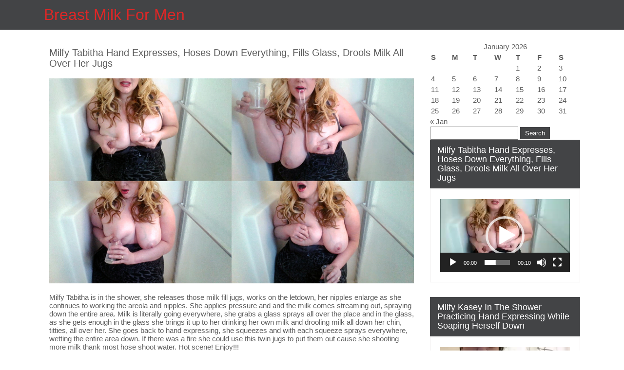

--- FILE ---
content_type: text/html; charset=UTF-8
request_url: https://breastmilkformen.com/author/admin/
body_size: 72334
content:
<!DOCTYPE html>
<html lang="en-US">
<head>
<meta charset="UTF-8">
<meta name="viewport" content="width=device-width, initial-scale=1">
<link rel="profile" href="http://gmpg.org/xfn/11">
<title>admin &#8211; Breast Milk For Men</title>
<meta name='robots' content='max-image-preview:large' />
<link rel='dns-prefetch' href='//s.w.org' />
<link rel="alternate" type="application/rss+xml" title="Breast Milk For Men &raquo; Feed" href="https://breastmilkformen.com/feed/" />
<link rel="alternate" type="application/rss+xml" title="Breast Milk For Men &raquo; Comments Feed" href="https://breastmilkformen.com/comments/feed/" />
<link rel="alternate" type="application/rss+xml" title="Breast Milk For Men &raquo; Posts by admin Feed" href="https://breastmilkformen.com/author/admin/feed/" />
		<script type="text/javascript">
			window._wpemojiSettings = {"baseUrl":"https:\/\/s.w.org\/images\/core\/emoji\/13.0.1\/72x72\/","ext":".png","svgUrl":"https:\/\/s.w.org\/images\/core\/emoji\/13.0.1\/svg\/","svgExt":".svg","source":{"concatemoji":"https:\/\/breastmilkformen.com\/wp-includes\/js\/wp-emoji-release.min.js?ver=5.7.14"}};
			!function(e,a,t){var n,r,o,i=a.createElement("canvas"),p=i.getContext&&i.getContext("2d");function s(e,t){var a=String.fromCharCode;p.clearRect(0,0,i.width,i.height),p.fillText(a.apply(this,e),0,0);e=i.toDataURL();return p.clearRect(0,0,i.width,i.height),p.fillText(a.apply(this,t),0,0),e===i.toDataURL()}function c(e){var t=a.createElement("script");t.src=e,t.defer=t.type="text/javascript",a.getElementsByTagName("head")[0].appendChild(t)}for(o=Array("flag","emoji"),t.supports={everything:!0,everythingExceptFlag:!0},r=0;r<o.length;r++)t.supports[o[r]]=function(e){if(!p||!p.fillText)return!1;switch(p.textBaseline="top",p.font="600 32px Arial",e){case"flag":return s([127987,65039,8205,9895,65039],[127987,65039,8203,9895,65039])?!1:!s([55356,56826,55356,56819],[55356,56826,8203,55356,56819])&&!s([55356,57332,56128,56423,56128,56418,56128,56421,56128,56430,56128,56423,56128,56447],[55356,57332,8203,56128,56423,8203,56128,56418,8203,56128,56421,8203,56128,56430,8203,56128,56423,8203,56128,56447]);case"emoji":return!s([55357,56424,8205,55356,57212],[55357,56424,8203,55356,57212])}return!1}(o[r]),t.supports.everything=t.supports.everything&&t.supports[o[r]],"flag"!==o[r]&&(t.supports.everythingExceptFlag=t.supports.everythingExceptFlag&&t.supports[o[r]]);t.supports.everythingExceptFlag=t.supports.everythingExceptFlag&&!t.supports.flag,t.DOMReady=!1,t.readyCallback=function(){t.DOMReady=!0},t.supports.everything||(n=function(){t.readyCallback()},a.addEventListener?(a.addEventListener("DOMContentLoaded",n,!1),e.addEventListener("load",n,!1)):(e.attachEvent("onload",n),a.attachEvent("onreadystatechange",function(){"complete"===a.readyState&&t.readyCallback()})),(n=t.source||{}).concatemoji?c(n.concatemoji):n.wpemoji&&n.twemoji&&(c(n.twemoji),c(n.wpemoji)))}(window,document,window._wpemojiSettings);
		</script>
		<style type="text/css">
img.wp-smiley,
img.emoji {
	display: inline !important;
	border: none !important;
	box-shadow: none !important;
	height: 1em !important;
	width: 1em !important;
	margin: 0 .07em !important;
	vertical-align: -0.1em !important;
	background: none !important;
	padding: 0 !important;
}
</style>
	<link rel='stylesheet' id='blockspare-frontend-block-style-css-css'  href='https://breastmilkformen.com/wp-content/plugins/blockspare/dist/blocks.style.build.css?ver=5.7.14' type='text/css' media='all' />
<link rel='stylesheet' id='latest-posts-block-fontawesome-front-css'  href='https://breastmilkformen.com/wp-content/plugins/latest-posts-block-lite/src/assets/fontawesome/css/all.css?ver=1607912046' type='text/css' media='all' />
<link rel='stylesheet' id='latest-posts-block-frontend-block-style-css-css'  href='https://breastmilkformen.com/wp-content/plugins/latest-posts-block-lite/dist/blocks.style.build.css?ver=5.7.14' type='text/css' media='all' />
<link rel='stylesheet' id='magic-content-box-blocks-fontawesome-front-css'  href='https://breastmilkformen.com/wp-content/plugins/magic-content-box-lite/src/assets/fontawesome/css/all.css?ver=1607912047' type='text/css' media='all' />
<link rel='stylesheet' id='magic-content-box-frontend-block-style-css-css'  href='https://breastmilkformen.com/wp-content/plugins/magic-content-box-lite/dist/blocks.style.build.css?ver=5.7.14' type='text/css' media='all' />
<link rel='stylesheet' id='wp-block-library-css'  href='https://breastmilkformen.com/wp-includes/css/dist/block-library/style.min.css?ver=5.7.14' type='text/css' media='all' />
<link rel='stylesheet' id='blockspare-blocks-fontawesome-front-css'  href='https://breastmilkformen.com/wp-content/plugins/blockspare/src/assets/fontawesome/css/all.css?ver=1615608007' type='text/css' media='all' />
<link rel='stylesheet' id='slick-css'  href='https://breastmilkformen.com/wp-content/plugins/blockspare/src/assets/slick/css/slick.css?ver=5.7.14' type='text/css' media='all' />
<link rel='stylesheet' id='awpa-wp-post-author-style-css'  href='https://breastmilkformen.com/wp-content/plugins/wp-post-author/assets/css/awpa-frontend-style.css?ver=5.7.14' type='text/css' media='all' />
<link rel='stylesheet' id='ctravel-adven-lite-basic-style-css'  href='https://breastmilkformen.com/wp-content/themes/ctravel-adven-lite/style.css?ver=5.7.14' type='text/css' media='all' />
<link rel='stylesheet' id='ctravel-adven-lite-style-css'  href='https://breastmilkformen.com/wp-content/themes/ctravel-adven-lite/skin/css/ctravel-adven-lite-main.css?ver=5.7.14' type='text/css' media='all' />
<link rel='stylesheet' id='ctravel-adven-lite-responsive-css'  href='https://breastmilkformen.com/wp-content/themes/ctravel-adven-lite/skin/css/ctravel-adven-lite-responsive.css?ver=5.7.14' type='text/css' media='all' />
<link rel='stylesheet' id='font-awesome-css'  href='https://breastmilkformen.com/wp-content/themes/ctravel-adven-lite/skin/css/font-awesome.css?ver=5.7.14' type='text/css' media='all' />
<script type='text/javascript' src='https://breastmilkformen.com/wp-includes/js/jquery/jquery.min.js?ver=3.5.1' id='jquery-core-js'></script>
<script type='text/javascript' src='https://breastmilkformen.com/wp-includes/js/jquery/jquery-migrate.min.js?ver=3.3.2' id='jquery-migrate-js'></script>
<script type='text/javascript' src='https://breastmilkformen.com/wp-content/plugins/blockspare/src/assets/js/countup/waypoints.min.js?ver=5.7.14' id='waypoint-js'></script>
<script type='text/javascript' src='https://breastmilkformen.com/wp-content/plugins/blockspare/src/assets/js/countup/jquery.counterup.min.js?ver=1' id='countup-js'></script>
<script type='text/javascript' src='https://breastmilkformen.com/wp-content/plugins/wp-post-author/assets/js/awpa-frontend-scripts.js?ver=5.7.14' id='awpa-custom-bg-scripts-js'></script>
<script type='text/javascript' src='https://breastmilkformen.com/wp-content/themes/ctravel-adven-lite/skin/js/ctravel-adven-lite-toggle.js?ver=5.7.14' id='ctravel-adven-lite-toggle-js'></script>
<script type='text/javascript' src='https://breastmilkformen.com/wp-content/themes/ctravel-adven-lite/skin/js/ctravel-adven-lite-customjs.js?ver=5.7.14' id='ctravel-adven-lite-customjs-js'></script>
<link rel="https://api.w.org/" href="https://breastmilkformen.com/wp-json/" /><link rel="alternate" type="application/json" href="https://breastmilkformen.com/wp-json/wp/v2/users/1" /><link rel="EditURI" type="application/rsd+xml" title="RSD" href="https://breastmilkformen.com/xmlrpc.php?rsd" />
<link rel="wlwmanifest" type="application/wlwmanifest+xml" href="https://breastmilkformen.com/wp-includes/wlwmanifest.xml" /> 
<meta name="generator" content="WordPress 5.7.14" />
<style id="ctravel-adven-lite-custom-header-styles" type="text/css">.header_top .logo a,
            .blog-post h3 a,
            .blog-post .pageheading h1
			 {
				color: #dd2727
			}</style>
</head>
<body class="archive author author-admin author-1">
<a class="skip-link screen-reader-text" href="#content">
Skip to content</a>
<section id="header">
  <header class="container">
    <div class="header_top row">      
      <!--header section start -->
      <div class="header_left headercommon">          
        <div class="logo">
                      <h1><a href="https://breastmilkformen.com/">Breast Milk For Men</a></h1>
          <p></p>
                  </div><!-- logo -->      
      </div><!--header_left-->
    <div class="header_right headercommon">
        <ul>
                                                </ul>

        <div class="phone-email">
          <ul>
          <li>
                                    

          </li>
          <li>
                                   
            </li>
        </ul>
        </div><!--phone-email-->        
        <div class="clear"></div> 

      </div>
      <!-- header section end -->     
      <div class="clear"></div>
    </div><!--header_top-->
    <div class="clear"></div>
    
  </header>
</section><!--header-->

<section id="main_navigation">
  <div class="container">
  <div class="main-navigation-inner mainwidth">
      <div class="toggle">
                <a class="togglemenu" href="#">Menu</a>
                <div class="clear"></div>
      </div><!-- toggle --> 
      <div class="sitenav">
          <div class="nav">
                        <div class="menu"></div>
                        </div>
          <div class="clear"></div>
      </div><!-- site-nav -->
      <div class="clear"></div>
    </div><!--main-navigation-->
    <div class="clear"></div>
  </div><!--container-->
  <div class="clear"></div>
</section><!--main_navigation--><section id="banner">
  <div class="banner ">
        </div><!--banner-->
</section><!--banner-->

<div id="content" class="container">
     <div class="page_content">
        <div class="site-main">
        	 <div class="blog-post">
                     <div class="recent_articles">
    <article id="post-318" class="post-318 post type-post status-publish format-standard hentry category-drinking-breast-milk category-hand-expressing category-lactating category-milk-drooling category-milk-pouring-over-breast tag-all-natural tag-amateur tag-big-breast tag-big-milk-jugs tag-big-tits tag-big-titties tag-drinking-breast-milk tag-drooling-milk tag-expressing-breast-milk tag-expressing-milk-by-hand tag-gushing-breast-milk tag-hand-express-breast-milk tag-hand-expressing tag-lactating tag-lactating-breast-milk tag-lactating-by-hand tag-lactation tag-large-breast tag-large-milk-jugs tag-large-nipples tag-large-nips tag-large-tits tag-large-titties tag-letdown tag-milf tag-milk-drooling tag-milk-tasting tag-squirting-milk tag-squirting-milk-everywhere tag-tasting-breast-milk">
        
          
        
        <header class="entry-header">           
            <h4><a href="https://breastmilkformen.com/milfy-tabitha-hand-expresses-hoses-down-everything-fills-glass-drools-milk-all-over-her-jugs/" rel="bookmark">Milfy Tabitha Hand Expresses, Hoses Down Everything, Fills Glass, Drools Milk All Over Her Jugs</a></h4>
            
        </header><!-- .entry-header -->
          
                <div class="entry-summary">
           	
<figure class="wp-block-image size-large"><img loading="lazy" width="800" height="450" src="https://breastmilkformen.com/wp-content/uploads/2021/01/bm4m20013.jpg" alt="" class="wp-image-319" srcset="https://breastmilkformen.com/wp-content/uploads/2021/01/bm4m20013.jpg 800w, https://breastmilkformen.com/wp-content/uploads/2021/01/bm4m20013-300x169.jpg 300w, https://breastmilkformen.com/wp-content/uploads/2021/01/bm4m20013-768x432.jpg 768w" sizes="(max-width: 800px) 100vw, 800px" /></figure>



<p>Milfy Tabitha is in the shower, she releases those milk fill jugs, works on the letdown, her nipples enlarge as she continues to working the areola and nipples. She applies pressure and and the milk comes streaming out, spraying down the entire area. Milk is literally going everywhere, she grabs a glass sprays all over the place and in the glass, as she gets enough in the glass she brings it up to her drinking her own milk and drooling milk all down her chin, titties, all over her. She goes back to hand expressing, she squeezes and with each squeeze sprays everywhere, wetting the entire area down. If there was a fire she could use this twin jugs to put them out cause she shooting more milk thank most hose shoot water. Hot scene! Enjoy!!!</p>



<p class="has-text-align-center"><a href="https://www.clips4sale.com/checkout/studio/59531/clip/24342847" data-type="URL" data-id="https://www.clips4sale.com/checkout/studio/59531/clip/24342847" target="_blank" rel="noreferrer noopener"><strong><span class="has-inline-color has-vivid-red-color">ADD TO CART</span></strong></a></p>
                            <div class="postmeta">
                    <div class="post-date">January 2, 2021</div><!-- post-date -->
                    <div class="post-comment"> <a href="https://breastmilkformen.com/milfy-tabitha-hand-expresses-hoses-down-everything-fills-glass-drools-milk-all-over-her-jugs/#respond">No Comments</a></div>                                  
                </div><!-- postmeta -->
                        
            <div class="clear"></div>
        </div><!-- .entry-summary -->
                <div class="clear"></div>
    </article><!-- #post-## -->
</div><!-- site-bloglist-repeat --> 
                       
                         <div class="recent_articles">
    <article id="post-271" class="post-271 post type-post status-publish format-standard hentry category-hand-expressing category-lactating category-self-licking-nipples category-self-nipple-sucking tag-amateur tag-big-tits tag-expressing-breast-milk tag-expressing-breast-shower tag-gushing-breast-milk tag-hand-express-breast-milk tag-hand-expressing tag-lactating tag-lactating-breast-milk tag-lactating-by-hand tag-lacting-in-shower tag-milf tag-milfy-kasey tag-shower tag-shower-scene tag-soapy tag-tats tag-titty-squeezing tag-wet tag-wet-hand-expressing tag-wet-soapy-shower-scene">
        
          
        
        <header class="entry-header">           
            <h4><a href="https://breastmilkformen.com/milfy-kasey-in-the-shower-practicing-hand-expressing-while-soaping-herself-down/" rel="bookmark">Milfy Kasey In The Shower Practicing Hand Expressing While soaping Herself Down</a></h4>
            
        </header><!-- .entry-header -->
          
                <div class="entry-summary">
           	
<figure class="wp-block-image size-large"><img loading="lazy" width="800" height="450" src="https://breastmilkformen.com/wp-content/uploads/2020/12/milfy_kasey1003.jpg" alt="" class="wp-image-272" srcset="https://breastmilkformen.com/wp-content/uploads/2020/12/milfy_kasey1003.jpg 800w, https://breastmilkformen.com/wp-content/uploads/2020/12/milfy_kasey1003-300x169.jpg 300w, https://breastmilkformen.com/wp-content/uploads/2020/12/milfy_kasey1003-768x432.jpg 768w" sizes="(max-width: 800px) 100vw, 800px" /></figure>



<p>In her quest to &#8220;Get better at shooting streams of milk&#8221; as she says to me, she takes advantage of the only time a young step-mother of 4 has, in the bathroom trying to get a shower in. Watching this video is a combination of funny and sexy. Because she is in the shower and lather up sometimes she just can&#8217;t get a grip of those big ol&#8217; milk filled jugs of hers. However when she does and gets them just right, the milk comes gushing out and it gets her so excited, so much so you can see it on her and even sometimes surprises her as a few times it shoot out of nipples. Nice wet, soapy, milk video.</p>



<p class="has-text-align-center"><strong><a href="https://www.clips4sale.com/checkout/studio/59531/clip/24247987" data-type="URL" data-id="https://www.clips4sale.com/checkout/studio/59531/clip/24247987" target="_blank" rel="noreferrer noopener"><span class="has-inline-color has-vivid-red-color">ADD TO CART</span></a></strong></p>
                            <div class="postmeta">
                    <div class="post-date">December 11, 2020</div><!-- post-date -->
                    <div class="post-comment"> <a href="https://breastmilkformen.com/milfy-kasey-in-the-shower-practicing-hand-expressing-while-soaping-herself-down/#respond">No Comments</a></div>                                  
                </div><!-- postmeta -->
                        
            <div class="clear"></div>
        </div><!-- .entry-summary -->
                <div class="clear"></div>
    </article><!-- #post-## -->
</div><!-- site-bloglist-repeat --> 
                       
                         <div class="recent_articles">
    <article id="post-268" class="post-268 post type-post status-publish format-standard hentry category-drinking-breast-milk category-hand-expressing category-lactating category-self-licking-nipples category-self-nipple-sucking tag-all-natural tag-amateur tag-big-breast tag-big-tits tag-expressing-breast-milk tag-expressing-milk-by-hand tag-hand-express-breast-milk tag-hand-expressing tag-lactate tag-lactating tag-lactation tag-large-breast tag-large-tits tag-licking-nipples tag-milf tag-milk-expressing tag-milk-tasting tag-self-sucking tag-sucking-nipples tag-tasting-breast-milk">
        
          
        
        <header class="entry-header">           
            <h4><a href="https://breastmilkformen.com/milfy-kasey-teaching-herself-how-to-hand-express/" rel="bookmark">Milfy Kasey Teaching Herself How To Hand Express</a></h4>
            
        </header><!-- .entry-header -->
          
                <div class="entry-summary">
           	
<figure class="wp-block-image size-large"><img loading="lazy" width="800" height="450" src="https://breastmilkformen.com/wp-content/uploads/2020/12/milfy_kasey1002.jpg" alt="" class="wp-image-269" srcset="https://breastmilkformen.com/wp-content/uploads/2020/12/milfy_kasey1002.jpg 800w, https://breastmilkformen.com/wp-content/uploads/2020/12/milfy_kasey1002-300x169.jpg 300w, https://breastmilkformen.com/wp-content/uploads/2020/12/milfy_kasey1002-768x432.jpg 768w" sizes="(max-width: 800px) 100vw, 800px" /></figure>



<p>Milfy Kasey has a great set of tits, with these tiny nipples and I am so working with her to shoot milk from those puppies. She hits me and says I made you another video, I was very excited. She stars out teasing then she whips those puppies, squeezes and milk comes oozing out, she does it again, and the milk oozes out. She lick her nipples clean cause she said the milk was getting sticky and repeats over and over again, licking her nipples, squeezing milk out of her tits and sucking on her nipples. she still has a ways to go but I am enjoying watching her get there!</p>



<p class="has-text-align-center"><strong><a href="https://www.clips4sale.com/checkout/studio/59531/clip/23963593" data-type="URL" data-id="https://www.clips4sale.com/checkout/studio/59531/clip/23963593" target="_blank" rel="noreferrer noopener"><span class="has-inline-color has-vivid-red-color">ADD TO CART</span></a></strong></p>
                            <div class="postmeta">
                    <div class="post-date">December 10, 2020</div><!-- post-date -->
                    <div class="post-comment"> <a href="https://breastmilkformen.com/milfy-kasey-teaching-herself-how-to-hand-express/#respond">No Comments</a></div>                                  
                </div><!-- postmeta -->
                        
            <div class="clear"></div>
        </div><!-- .entry-summary -->
                <div class="clear"></div>
    </article><!-- #post-## -->
</div><!-- site-bloglist-repeat --> 
                       
                         <div class="recent_articles">
    <article id="post-265" class="post-265 post type-post status-publish format-standard hentry category-hand-expressing category-lactating tag-amateur tag-big-breast tag-big-nipples tag-big-nips tag-big-tits tag-expressing-breast-milk tag-expressing-milk-by-hand tag-hand-express-breast-milk tag-hand-expressing tag-lactate tag-lactating tag-lactation tag-large-breast tag-large-nipples tag-large-tits tag-licking-fingers tag-milf tag-milk-squirting tag-milk-tasting tag-sucking-finger tag-tasting-breast-milk">
        
          
        
        <header class="entry-header">           
            <h4><a href="https://breastmilkformen.com/milfy-kasey-milking-her-nipples/" rel="bookmark">Milfy Kasey Milking Her Nipples</a></h4>
            
        </header><!-- .entry-header -->
          
                <div class="entry-summary">
           	
<figure class="wp-block-image size-large"><img loading="lazy" width="800" height="450" src="https://breastmilkformen.com/wp-content/uploads/2020/12/milfy_kasey1001-1.jpg" alt="" class="wp-image-266" srcset="https://breastmilkformen.com/wp-content/uploads/2020/12/milfy_kasey1001-1.jpg 800w, https://breastmilkformen.com/wp-content/uploads/2020/12/milfy_kasey1001-1-300x169.jpg 300w, https://breastmilkformen.com/wp-content/uploads/2020/12/milfy_kasey1001-1-768x432.jpg 768w" sizes="(max-width: 800px) 100vw, 800px" /></figure>



<p>I asked Milfy Kasey sent me her first video, I respond not as good as I need it to be, you are only leaking a bit of milk, I need you spraying that milk. So she says &#8220;Ill work on it&#8221; so this video comes in from her and I decided to buy it from her, I&#8217;ll be honest it&#8217;s not your typical milk shooting video I usually bring you guys. However, I found this video rather hot! She shoots a few streams of milk here and there but that wasn&#8217;t it. So what it was that got my attention? It was her close-up angles, the amount of milk that pooled up on her hands, the way she sucked her fingers clean when the milk got to sticky, her lips wrapped around her finger and playfulness without even saying a word. Great Video, you guys will love it!</p>



<p class="has-text-align-center"><strong><a href="https://www.clips4sale.com/checkout/studio/59531/clip/23830965" data-type="URL" data-id="https://www.clips4sale.com/checkout/studio/59531/clip/23830965" target="_blank" rel="noreferrer noopener"><span class="has-inline-color has-vivid-red-color">ADD TO CART</span></a></strong></p>
                            <div class="postmeta">
                    <div class="post-date">September 12, 2020</div><!-- post-date -->
                    <div class="post-comment"> <a href="https://breastmilkformen.com/milfy-kasey-milking-her-nipples/#respond">No Comments</a></div>                                  
                </div><!-- postmeta -->
                        
            <div class="clear"></div>
        </div><!-- .entry-summary -->
                <div class="clear"></div>
    </article><!-- #post-## -->
</div><!-- site-bloglist-repeat --> 
                       
                         <div class="recent_articles">
    <article id="post-261" class="post-261 post type-post status-publish format-standard hentry category-drinking-breast-milk category-hand-expressing category-lactating category-milk-drooling category-self-licking-nipples category-self-nipple-sucking tag-all-natural tag-big-nipples tag-big-tits tag-breast-exposed tag-breast-milk tag-breast-milk-drinking tag-breast-milk-drooling tag-drinking-breast-milk tag-drinking-milk-from-tap tag-drooling-breast-milk tag-expressing-breast-milk tag-expressing-milk-by-hand tag-hand-expressing tag-hand-expressing-milk tag-lactating tag-milf tag-milfy-tabitha tag-milk-drooling tag-self-sucking tag-self-sucking-breast-milk tag-squirting-breast-milk tag-tabitha-love tag-titty-squeezing">
        
          
        
        <header class="entry-header">           
            <h4><a href="https://breastmilkformen.com/milfy-tabitha-self-sucks-drinks-and-drools-her-milk/" rel="bookmark">Milfy Tabitha Self Sucks Drinks and Drools Her Milk</a></h4>
            
        </header><!-- .entry-header -->
          
                <div class="entry-summary">
           	
<figure class="wp-block-image size-large"><img loading="lazy" width="800" height="450" src="https://breastmilkformen.com/wp-content/uploads/2020/12/bm4m20016.jpg" alt="" class="wp-image-262" srcset="https://breastmilkformen.com/wp-content/uploads/2020/12/bm4m20016.jpg 800w, https://breastmilkformen.com/wp-content/uploads/2020/12/bm4m20016-300x169.jpg 300w, https://breastmilkformen.com/wp-content/uploads/2020/12/bm4m20016-768x432.jpg 768w" sizes="(max-width: 800px) 100vw, 800px" /></figure>



<p>What happens when a step-mom who has big tits taste her own breast milk and finds that she enjoys the taste. A video of her doing nothing but grabbing her huge mounds and drinking and drooling milk all over the place. she starts out, get her nips to let down, then she preps them by squirting milk everywhere, then all of sudden with no warning you see her chin in her chest, with her lips around her own nipples sucking, sucking sucking, swallowing and when she comes up for air, drooling milk all down her huge breast. If you are into breast milk filled big tit moms who self suck, you are going to love this one as much as I did!</p>



<p class="has-text-align-center"><strong><a href="https://www.clips4sale.com/checkout/studio/59531/clip/15685310" data-type="URL" data-id="https://www.clips4sale.com/checkout/studio/59531/clip/15685310" target="_blank" rel="noreferrer noopener"><span class="has-inline-color has-vivid-red-color">ADD TO CART</span></a></strong></p>
                            <div class="postmeta">
                    <div class="post-date">May 14, 2016</div><!-- post-date -->
                    <div class="post-comment"> <a href="https://breastmilkformen.com/milfy-tabitha-self-sucks-drinks-and-drools-her-milk/#respond">No Comments</a></div>                                  
                </div><!-- postmeta -->
                        
            <div class="clear"></div>
        </div><!-- .entry-summary -->
                <div class="clear"></div>
    </article><!-- #post-## -->
</div><!-- site-bloglist-repeat --> 
                       
                         <div class="recent_articles">
    <article id="post-258" class="post-258 post type-post status-publish format-standard hentry category-auto-expressing category-hand-expressing category-lactating tag-all-natural tag-auto-expressing tag-auto-expressing-breast-milk tag-big-tits tag-breast-milk tag-breast-milk-expressing tag-breast-milk-squirting tag-dripping-milk-from-tits tag-expressing-breast-milk tag-expressing-breast-milk-by-hand tag-expressing-by-hand tag-hand-expressing tag-hand-expressing-milk tag-lactating tag-lactation tag-milfy-tabitha tag-milfy-tabitha-love tag-squirting-breast-milk tag-squirting-breast-milk-in-bowl tag-tabitha tag-titty-squeezing">
        
          
        
        <header class="entry-header">           
            <h4><a href="https://breastmilkformen.com/milfy-tabitha-give-you-some-auto-expressing-hoses-down-everything/" rel="bookmark">Milfy Tabitha Give You Some Auto Expressing &#038; Hoses Down Everything</a></h4>
            
        </header><!-- .entry-header -->
          
                <div class="entry-summary">
           	
<figure class="wp-block-image size-large"><img loading="lazy" width="800" height="450" src="https://breastmilkformen.com/wp-content/uploads/2020/12/bm4m20015.jpg" alt="" class="wp-image-259" srcset="https://breastmilkformen.com/wp-content/uploads/2020/12/bm4m20015.jpg 800w, https://breastmilkformen.com/wp-content/uploads/2020/12/bm4m20015-300x169.jpg 300w, https://breastmilkformen.com/wp-content/uploads/2020/12/bm4m20015-768x432.jpg 768w" sizes="(max-width: 800px) 100vw, 800px" /></figure>



<p>Milfy Tabitha tits are so full of milk they are ready to pop. They so full they are aching, skin stretching with every drop of milk being produced, so much so that when she removes her bra her nipples start dripping milk down her breast. With every touch her breast ache, but she powers through getting the letdown, grabs a bowl and begins squirting milk into it allowing you to see the milk leave her breast into a container. After getting some relief she grabs a belt, wraps it around her jug, pulls the belt tight and squirts milk everywhere, and surprises herself with how much milk comes out. She squirts milk everywhere, just one long stream after another.</p>



<p class="has-text-align-center"><strong><a href="https://www.clips4sale.com/checkout/studio/59531/clip/15518596" data-type="URL" data-id="https://www.clips4sale.com/checkout/studio/59531/clip/15518596" target="_blank" rel="noreferrer noopener"><span class="has-inline-color has-vivid-red-color">ADD TO CART</span></a></strong></p>
                            <div class="postmeta">
                    <div class="post-date">April 16, 2016</div><!-- post-date -->
                    <div class="post-comment"> <a href="https://breastmilkformen.com/milfy-tabitha-give-you-some-auto-expressing-hoses-down-everything/#respond">No Comments</a></div>                                  
                </div><!-- postmeta -->
                        
            <div class="clear"></div>
        </div><!-- .entry-summary -->
                <div class="clear"></div>
    </article><!-- #post-## -->
</div><!-- site-bloglist-repeat --> 
                       
                         <div class="recent_articles">
    <article id="post-253" class="post-253 post type-post status-publish format-standard hentry category-hand-expressing category-lactating category-titty-jerking tag-amateur tag-big-tits tag-breast-milk tag-breast-milk-expressing tag-expressing-milk-by-hand tag-fucking-tits tag-hand-expressing tag-hand-expressing-milk tag-handjob tag-handjobs tag-lactating tag-male-milking tag-milfy-tabitha tag-milfy-tabitha-love tag-milking-male tag-squirting-breast-milk tag-tabitha-love tag-tit-fucking tag-tit-jerking tag-titty-fuck tag-titty-fucking tag-titty-jerk tag-titty-jerking tag-titty-stroking tag-tt-jerk">
        
          
        
        <header class="entry-header">           
            <h4><a href="https://breastmilkformen.com/milfy-tabitha-tit-jerking-hand-expressing-milking-her-tits-and-a-cock/" rel="bookmark">Milfy Tabitha Tit Jerking, Hand Expressing &#038; Milking Her Tits and A Cock</a></h4>
            
        </header><!-- .entry-header -->
          
                <div class="entry-summary">
           	
<figure class="wp-block-image size-large"><img loading="lazy" width="800" height="450" src="https://breastmilkformen.com/wp-content/uploads/2020/12/bm4m20014.jpg" alt="" class="wp-image-254" srcset="https://breastmilkformen.com/wp-content/uploads/2020/12/bm4m20014.jpg 800w, https://breastmilkformen.com/wp-content/uploads/2020/12/bm4m20014-300x169.jpg 300w, https://breastmilkformen.com/wp-content/uploads/2020/12/bm4m20014-768x432.jpg 768w" sizes="(max-width: 800px) 100vw, 800px" /></figure>



<p>Milfy Tabitha is playing with his cock and he tells her he wants his cock drenched in her milk. She removes her top teasing his cock, he grabs her bra and snatches it down. She wraps those jugs of her around his shaft and strokes up and down, she releases and squirts his cock down with milk. After getting him lubricated with her milk she slowly stroked his shaft, then placing again between her mounds working his shaft hard. She milks her tits all over his cock and then wraps her huge tits around his shaft and works him until he can&#8217;t hold back any further and she milks his load all over her breast. Awesome video!!!</p>



<p class="has-text-align-center"><strong><a href="https://www.clips4sale.com/checkout/studio/59531/clip/15343757" data-type="URL" data-id="https://www.clips4sale.com/checkout/studio/59531/clip/15343757" target="_blank" rel="noreferrer noopener"><span class="has-inline-color has-vivid-red-color">ADD TO CART</span></a></strong></p>
                            <div class="postmeta">
                    <div class="post-date">March 18, 2016</div><!-- post-date -->
                    <div class="post-comment"> <a href="https://breastmilkformen.com/milfy-tabitha-tit-jerking-hand-expressing-milking-her-tits-and-a-cock/#respond">No Comments</a></div>                                  
                </div><!-- postmeta -->
                        
            <div class="clear"></div>
        </div><!-- .entry-summary -->
                <div class="clear"></div>
    </article><!-- #post-## -->
</div><!-- site-bloglist-repeat --> 
                       
                         <div class="recent_articles">
    <article id="post-250" class="post-250 post type-post status-publish format-standard hentry category-drinking-breast-milk category-hand-expressing category-lactating category-self-licking-nipples category-self-nipple-sucking tag-amateur tag-big-tits tag-blonde tag-breast-milk tag-breast-milk-squirting tag-drinking-breast-milk tag-expressing-breast-milk tag-expressing-by-hand tag-hand-expressing tag-hand-expressing-milk tag-lactating tag-milf tag-milfy-tabitha tag-scuking-milk-fill-tits tag-self-shot tag-self-sucking tag-shooting-milk-from-tits tag-squirting-breast-milk tag-tabitha tag-tit-sucking-nipple-fetish">
        
          
        
        <header class="entry-header">           
            <h4><a href="https://breastmilkformen.com/milfy-tabitha-40f-jugs-squirting-everything-down/" rel="bookmark">Milfy Tabitha 40F Jugs Squirting Everything Down</a></h4>
            
        </header><!-- .entry-header -->
          
                <div class="entry-summary">
           	
<figure class="wp-block-image size-large"><img loading="lazy" width="800" height="450" src="https://breastmilkformen.com/wp-content/uploads/2020/12/bm4m20012.jpg" alt="" class="wp-image-251" srcset="https://breastmilkformen.com/wp-content/uploads/2020/12/bm4m20012.jpg 800w, https://breastmilkformen.com/wp-content/uploads/2020/12/bm4m20012-300x169.jpg 300w, https://breastmilkformen.com/wp-content/uploads/2020/12/bm4m20012-768x432.jpg 768w" sizes="(max-width: 800px) 100vw, 800px" /></figure>



<p>Milfy Tabitha is back and so are those milky tits of hers. She unleashes both of those tits in this video shooting milk from her tits like a fireman hosing down a fire. She gushes milk from both tits. She wraps her lips around her nipple and draws in a mouth from of milk teasing you with it before swallow. Yes, she swallows! The she goes back to hosing everything down.</p>



<p class="has-text-align-center"><strong><a href="https://www.clips4sale.com/checkout/studio/59531/clip/15179887" data-type="URL" data-id="https://www.clips4sale.com/checkout/studio/59531/clip/15179887" target="_blank" rel="noreferrer noopener"><span class="has-inline-color has-vivid-red-color">ADD TO CART</span></a></strong></p>
                            <div class="postmeta">
                    <div class="post-date">February 19, 2016</div><!-- post-date -->
                    <div class="post-comment"> <a href="https://breastmilkformen.com/milfy-tabitha-40f-jugs-squirting-everything-down/#respond">No Comments</a></div>                                  
                </div><!-- postmeta -->
                        
            <div class="clear"></div>
        </div><!-- .entry-summary -->
                <div class="clear"></div>
    </article><!-- #post-## -->
</div><!-- site-bloglist-repeat --> 
                       
                         <div class="recent_articles">
    <article id="post-247" class="post-247 post type-post status-publish format-standard hentry category-drinking-breast-milk category-electric-breast-milk-pumping category-hand-expressing category-lactating tag-amateur tag-big-tits tag-blonde tag-breast-milk tag-breast-milk-dripping tag-breast-milk-pumping tag-breast-milk-squirting tag-drinking-breast-milk-from-the-tap tag-erect-nipples tag-expressing-breast-milk tag-expressing-by-hand tag-hand-expressing tag-hand-expressing-milk tag-lactating tag-milf tag-milfy-tabitha tag-self-shot tag-shooting-milk-from-tits tag-squirt-breast-milk-in-own-mouth tag-squirting-breast-milk tag-squirting-breast-milk-in-mouth tag-step-mom tag-tabitha tag-titty-squeezing">
        
          
        
        <header class="entry-header">           
            <h4><a href="https://breastmilkformen.com/first-timer-milfy-tabitha-manually-expresses-her-milk-filled-40f-jugs/" rel="bookmark">First Timer Milfy Tabitha Manually Expresses Her Milk filled 40F Jugs</a></h4>
            
        </header><!-- .entry-header -->
          
                <div class="entry-summary">
           	
<figure class="wp-block-image size-large"><img loading="lazy" width="800" height="450" src="https://breastmilkformen.com/wp-content/uploads/2020/12/bm4m20011.jpg" alt="" class="wp-image-248" srcset="https://breastmilkformen.com/wp-content/uploads/2020/12/bm4m20011.jpg 800w, https://breastmilkformen.com/wp-content/uploads/2020/12/bm4m20011-300x169.jpg 300w, https://breastmilkformen.com/wp-content/uploads/2020/12/bm4m20011-768x432.jpg 768w" sizes="(max-width: 800px) 100vw, 800px" /></figure>



<p>Milfy Tabitha on video for the first time, but don&#8217;t get it wrong, she&#8217;s not camera shy. She teases while talking to you, as she slowly remove her top and bra exposing her huge milk filled jugs. She squeezes and shoots milk everywhere. She attempts to shoot milk in her mouth from her very own tit. She squirts and misses but gets a face full, she squirts again and hose everything down, finally after several attempts finally gets the correct aim shooting milk all in her mouth as she swallows and tells you how good it is. I greatly enjoyed watching her and you will too!</p>



<p class="has-text-align-center"><strong><a href="https://www.clips4sale.com/checkout/studio/59531/clip/15179809" data-type="URL" data-id="https://www.clips4sale.com/checkout/studio/59531/clip/15179809" target="_blank" rel="noreferrer noopener"><span class="has-inline-color has-vivid-red-color">ADD TO CART</span></a></strong></p>
                            <div class="postmeta">
                    <div class="post-date">February 16, 2016</div><!-- post-date -->
                    <div class="post-comment"> <a href="https://breastmilkformen.com/first-timer-milfy-tabitha-manually-expresses-her-milk-filled-40f-jugs/#respond">No Comments</a></div>                                  
                </div><!-- postmeta -->
                        
            <div class="clear"></div>
        </div><!-- .entry-summary -->
                <div class="clear"></div>
    </article><!-- #post-## -->
</div><!-- site-bloglist-repeat --> 
                       
                         <div class="recent_articles">
    <article id="post-180" class="post-180 post type-post status-publish format-standard hentry category-drinking-breast-milk category-hand-expressing category-lactating category-milk-pouring-over-breast tag-amateur tag-big-nipples tag-breast-milk-drinking tag-breast-milk-expressing tag-cone-shape-tits tag-drinking-breast-milk tag-erect-nipples tag-expressing-milk-by-hand tag-hand-expressing tag-hand-expressing-milk tag-huge-nipples tag-lactating tag-large-nipples tag-latina tag-milf tag-milfy-latina tag-self-shot tag-self-shot-video tag-squirting-milk-in-glass tag-titty-squeezing tag-topless">
        
          
        
        <header class="entry-header">           
            <h4><a href="https://breastmilkformen.com/milfy-latina-squirts-milk-into-a-glass-tastes-her-own-milk-for-the-first-time/" rel="bookmark">Milfy Latina Squirts Milk Into A Glass &#038; Tastes Her Own Milk For The First Time</a></h4>
            
        </header><!-- .entry-header -->
          
                <div class="entry-summary">
           	
<figure class="wp-block-image size-large"><img loading="lazy" width="800" height="450" src="https://breastmilkformen.com/wp-content/uploads/2020/12/milfylatina19006.jpg" alt="" class="wp-image-181" srcset="https://breastmilkformen.com/wp-content/uploads/2020/12/milfylatina19006.jpg 800w, https://breastmilkformen.com/wp-content/uploads/2020/12/milfylatina19006-300x169.jpg 300w, https://breastmilkformen.com/wp-content/uploads/2020/12/milfylatina19006-768x432.jpg 768w" sizes="(max-width: 800px) 100vw, 800px" /></figure>



<p>Milfy Latina sits, her breast swollen with milk, pushing at her bra looking to be released, as she teases you, pulling at her strap, sliding her hands between her bare breast and bra until finally the bra comes off and her milk filled breast are exposed. She wastes no time getting to it, she grabs her breast ad applies pressure all the way down to her nipples and a squirt of milk comes flying out, she does it again and again shooting milk everywhere, She grabs a clear glass, aims and fires, bulls eye the milk his the wall of the glass and falls to the bottom of the glass, she continues on witching from one breast to the other breast, until she is happy with the amount she has, she takes the glass to her mouth, pours it in, swallows tasting her own milk for the first time and dribbles milk down her chin and upon her beautiful breast.</p>



<p class="has-text-align-center"><strong><a href="https://www.clips4sale.com/checkout/studio/59531/clip/15038991" data-type="URL" data-id="https://www.clips4sale.com/checkout/studio/59531/clip/15038991" target="_blank" rel="noreferrer noopener"><span class="has-inline-color has-vivid-red-color">ADD TO CART</span></a></strong></p>
                            <div class="postmeta">
                    <div class="post-date">January 23, 2016</div><!-- post-date -->
                    <div class="post-comment"> <a href="https://breastmilkformen.com/milfy-latina-squirts-milk-into-a-glass-tastes-her-own-milk-for-the-first-time/#respond">No Comments</a></div>                                  
                </div><!-- postmeta -->
                        
            <div class="clear"></div>
        </div><!-- .entry-summary -->
                <div class="clear"></div>
    </article><!-- #post-## -->
</div><!-- site-bloglist-repeat --> 
                       
                        
	<nav class="navigation pagination" role="navigation" aria-label="Posts">
		<h2 class="screen-reader-text">Posts navigation</h2>
		<div class="nav-links"><span aria-current="page" class="page-numbers current">1</span>
<a class="page-numbers" href="https://breastmilkformen.com/author/admin/page/2/">2</a>
<span class="page-numbers dots">&hellip;</span>
<a class="page-numbers" href="https://breastmilkformen.com/author/admin/page/6/">6</a>
<a class="next page-numbers" href="https://breastmilkformen.com/author/admin/page/2/">Next</a></div>
	</nav>                    </div><!-- blog-post -->
             </div><!--site-main -->
      
        <div id="sidebar">    
    <div id="calendar_wrap" class="calendar_wrap"><table id="wp-calendar" class="wp-calendar-table">
	<caption>January 2026</caption>
	<thead>
	<tr>
		<th scope="col" title="Sunday">S</th>
		<th scope="col" title="Monday">M</th>
		<th scope="col" title="Tuesday">T</th>
		<th scope="col" title="Wednesday">W</th>
		<th scope="col" title="Thursday">T</th>
		<th scope="col" title="Friday">F</th>
		<th scope="col" title="Saturday">S</th>
	</tr>
	</thead>
	<tbody>
	<tr>
		<td colspan="4" class="pad">&nbsp;</td><td>1</td><td>2</td><td>3</td>
	</tr>
	<tr>
		<td>4</td><td>5</td><td>6</td><td>7</td><td>8</td><td>9</td><td>10</td>
	</tr>
	<tr>
		<td>11</td><td>12</td><td>13</td><td>14</td><td>15</td><td>16</td><td>17</td>
	</tr>
	<tr>
		<td id="today">18</td><td>19</td><td>20</td><td>21</td><td>22</td><td>23</td><td>24</td>
	</tr>
	<tr>
		<td>25</td><td>26</td><td>27</td><td>28</td><td>29</td><td>30</td><td>31</td>
	</tr>
	</tbody>
	</table><nav aria-label="Previous and next months" class="wp-calendar-nav">
		<span class="wp-calendar-nav-prev"><a href="https://breastmilkformen.com/2021/01/">&laquo; Jan</a></span>
		<span class="pad">&nbsp;</span>
		<span class="wp-calendar-nav-next">&nbsp;</span>
	</nav></div></aside><form role="search" method="get" id="searchform" class="searchform" action="https://breastmilkformen.com/">
				<div>
					<label class="screen-reader-text" for="s">Search for:</label>
					<input type="text" value="" name="s" id="s" />
					<input type="submit" id="searchsubmit" value="Search" />
				</div>
			</form></aside><h3 class="widget-title">Milfy Tabitha Hand Expresses, Hoses Down Everything, Fills Glass, Drools Milk All Over Her Jugs</h3><aside id="%1$s" class="widget %2$s"><div style="width:100%;" class="wp-video"><!--[if lt IE 9]><script>document.createElement('video');</script><![endif]-->
<video class="wp-video-shortcode" id="video-180-1" preload="metadata" controls="controls"><source type="video/mp4" src="https://breastmilkformen.com/wp-content/uploads/2021/01/bm4m20003tm.mp4?_=1" /><source type="video/mp4" src="https://breastmilkformen.com/wp-content/uploads/2021/01/bm4m20003tm.mp4?_=1" /><a href="https://breastmilkformen.com/wp-content/uploads/2021/01/bm4m20003tm.mp4">https://breastmilkformen.com/wp-content/uploads/2021/01/bm4m20003tm.mp4</a></video></div></aside><h3 class="widget-title">Milfy Kasey In The Shower Practicing Hand Expressing While soaping Herself Down</h3><aside id="%1$s" class="widget %2$s"><div style="width:100%;" class="wp-video"><video class="wp-video-shortcode" id="video-180-2" preload="metadata" controls="controls"><source type="video/mp4" src="https://breastmilkformen.com/wp-content/uploads/2020/12/milfy_kasey1003tm.mp4?_=2" /><source type="video/mp4" src="https://breastmilkformen.com/wp-content/uploads/2020/12/milfy_kasey1003tm.mp4?_=2" /><a href="https://breastmilkformen.com/wp-content/uploads/2020/12/milfy_kasey1003tm.mp4">https://breastmilkformen.com/wp-content/uploads/2020/12/milfy_kasey1003tm.mp4</a></video></div></aside><h3 class="widget-title">Wanted Lactating Moms</h3><aside id="%1$s" class="widget %2$s">			<div class="textwidget"><p>If you are currently lactating and producing more milk than your baby can eat then please feel free to reach out to me.  I am always looking for lactating moms.  You do not have to show your face, you do not have to do anything you are against doing.  Videos are all self shot by you.  Make up to $75 per video.  Please <strong><a href="mailto:breastmilkformen.com">email</a></strong> me for more details.</p>
</div>
		</aside><h3 class="widget-title">Browse By Mom</h3><aside id="%1$s" class="widget %2$s"><div class="menu-moms-container"><ul id="menu-moms" class="menu"><li id="menu-item-192" class="menu-item menu-item-type-custom menu-item-object-custom menu-item-192"><a href="https://breastmilkformen.com/?s=Chloe+Bond">Chloe Bond</a></li>
<li id="menu-item-193" class="menu-item menu-item-type-custom menu-item-object-custom menu-item-193"><a href="https://breastmilkformen.com/?s=Milfy+Ashley">Milfy Ashley</a></li>
<li id="menu-item-194" class="menu-item menu-item-type-custom menu-item-object-custom menu-item-194"><a href="https://breastmilkformen.com/?s=Milfy+Debbi">Milfy Debbi</a></li>
<li id="menu-item-195" class="menu-item menu-item-type-custom menu-item-object-custom menu-item-195"><a href="https://breastmilkformen.com/category/milfy-destiny/">Milfy Destiny</a></li>
<li id="menu-item-196" class="menu-item menu-item-type-custom menu-item-object-custom menu-item-196"><a href="https://breastmilkformen.com/?s=Milfy+Latina">Milfy Latina</a></li>
<li id="menu-item-198" class="menu-item menu-item-type-custom menu-item-object-custom menu-item-198"><a href="https://breastmilkformen.com/?s=Milfy+Love">Milfy Love</a></li>
<li id="menu-item-199" class="menu-item menu-item-type-custom menu-item-object-custom menu-item-199"><a href="https://breastmilkformen.com/?s=Milfy+Marie">Milfy Marie</a></li>
<li id="menu-item-200" class="menu-item menu-item-type-custom menu-item-object-custom menu-item-200"><a href="https://breastmilkformen.com/?s=Milfy+Shelley">Milfy Shelley</a></li>
<li id="menu-item-274" class="menu-item menu-item-type-custom menu-item-object-custom menu-item-274"><a href="https://breastmilkformen.com/?s=Milfy+Kasey">Milfy Kasey</a></li>
<li id="menu-item-275" class="menu-item menu-item-type-custom menu-item-object-custom menu-item-275"><a href="https://breastmilkformen.com/?s=Milfy+Tabitha">Milfy Tabitha</a></li>
<li id="menu-item-310" class="menu-item menu-item-type-custom menu-item-object-custom menu-item-310"><a href="https://breastmilkformen.com/?s=milk+sowell">Milk Sowell</a></li>
</ul></div></aside><h3 class="widget-title">Browse By Category</h3><aside id="%1$s" class="widget %2$s">
			<ul>
					<li class="cat-item cat-item-192"><a href="https://breastmilkformen.com/category/auto-expressing/">Auto Expressing</a>
</li>
	<li class="cat-item cat-item-332"><a href="https://breastmilkformen.com/category/close-up/">Close-Up</a>
</li>
	<li class="cat-item cat-item-54"><a href="https://breastmilkformen.com/category/drinking-breast-milk/">Drinking Breast Milk</a>
</li>
	<li class="cat-item cat-item-40"><a href="https://breastmilkformen.com/category/electric-breast-milk-pumping/">Electric Breast Milk Pumping</a>
</li>
	<li class="cat-item cat-item-7"><a href="https://breastmilkformen.com/category/hand-expressing/">Hand Expressing</a>
</li>
	<li class="cat-item cat-item-2"><a href="https://breastmilkformen.com/category/lactating/">Lactating</a>
</li>
	<li class="cat-item cat-item-90"><a href="https://breastmilkformen.com/category/manual-breast-milk-pumping/">Manual Breast Milk Pumping</a>
</li>
	<li class="cat-item cat-item-102"><a href="https://breastmilkformen.com/category/milk-drooling/">Milk Drooling</a>
</li>
	<li class="cat-item cat-item-103"><a href="https://breastmilkformen.com/category/milk-pouring-over-breast/">Milk Pouring Over Breast</a>
</li>
	<li class="cat-item cat-item-136"><a href="https://breastmilkformen.com/category/self-licking-nipples/">Self Licking Nipples</a>
</li>
	<li class="cat-item cat-item-8"><a href="https://breastmilkformen.com/category/self-nipple-sucking/">Self Nipple Sucking</a>
</li>
	<li class="cat-item cat-item-258"><a href="https://breastmilkformen.com/category/titty-jerking/">Titty Jerking</a>
</li>
			</ul>

			</aside><h3 class="widget-title">Browse By Title</h3><aside id="%1$s" class="widget %2$s"><div class="menu-titles-container"><ul id="menu-titles" class="menu"><li id="menu-item-201" class="menu-item menu-item-type-custom menu-item-object-custom menu-item-201"><a href="https://breastmilkformen.com/milfy-ashley-hand-expresses-pumps-her-e-cup-tits/">Milfy Ashley Hand Expresses &#038; Pumps Her E-Cup Tits</a></li>
<li id="menu-item-202" class="menu-item menu-item-type-custom menu-item-object-custom menu-item-202"><a href="https://breastmilkformen.com/milfy-ashley-in-bathroom-stalls-draining-her-tits/">Milfy Ashley In Bathroom Stalls Draining Her Tits</a></li>
<li id="menu-item-203" class="menu-item menu-item-type-custom menu-item-object-custom menu-item-203"><a href="https://breastmilkformen.com/milfy-ashley-drains-her-huge-tits/">Milfy Ashley Drains Her Huge Tits</a></li>
<li id="menu-item-204" class="menu-item menu-item-type-custom menu-item-object-custom menu-item-204"><a href="https://breastmilkformen.com/milfy-ashley-hand-expresses-squirts-milk-everywhere/">Milfy Ashley Hand Expresses &#038; Squirts Milk Everywhere</a></li>
<li id="menu-item-205" class="menu-item menu-item-type-custom menu-item-object-custom menu-item-205"><a href="https://breastmilkformen.com/milfy-ashley-pumps-her-full-e-cup-tits-to-empty/">Milfy Ashley Pumps Her Full E-Cup Tits To Empty</a></li>
<li id="menu-item-206" class="menu-item menu-item-type-custom menu-item-object-custom menu-item-206"><a href="https://breastmilkformen.com/milfy-marie-in-lingerie-hand-expressing-her-milk-filled-tits/">Milfy Marie In Lingerie: Hand Expressing Her Milk Filled Tits</a></li>
<li id="menu-item-207" class="menu-item menu-item-type-custom menu-item-object-custom menu-item-207"><a href="https://breastmilkformen.com/milfy-marie-hand-expressing-drinking-milk/">Milfy Marie Hand Expressing &#038; Drinking Milk</a></li>
<li id="menu-item-208" class="menu-item menu-item-type-custom menu-item-object-custom menu-item-208"><a href="https://breastmilkformen.com/chloe-bond-prepares-her-baby-bottle/">Chloe Bond Prepares Her Baby Bottle</a></li>
<li id="menu-item-209" class="menu-item menu-item-type-custom menu-item-object-custom menu-item-209"><a href="https://breastmilkformen.com/chloe-bond-hand-expresses-her-milk/">Chloe Bond Hand Expresses Her Milk</a></li>
<li id="menu-item-210" class="menu-item menu-item-type-custom menu-item-object-custom menu-item-210"><a href="https://breastmilkformen.com/chloe-bond-inside-the-mind-of-a-milk-step-mom/">Chloe Bond: Inside the Mind Of A Milk Step-Mom</a></li>
<li id="menu-item-211" class="menu-item menu-item-type-custom menu-item-object-custom menu-item-211"><a href="https://breastmilkformen.com/chloe-bond-pumps-both-tits-to-empty/">Chloe Bond Pumps Both Tits To Empty</a></li>
<li id="menu-item-212" class="menu-item menu-item-type-custom menu-item-object-custom menu-item-212"><a href="https://breastmilkformen.com/milfy-destiny-first-time-on-camera-milking-her-tits/">Milfy Destiny First Time On Camera Milking Her Tits</a></li>
<li id="menu-item-213" class="menu-item menu-item-type-custom menu-item-object-custom menu-item-213"><a href="https://breastmilkformen.com/milfy-destiny-s-sloppy-milk-covered-big-titties/">Milfy Destiny ‘s Sloppy Milk Covered Big Titties</a></li>
<li id="menu-item-214" class="menu-item menu-item-type-custom menu-item-object-custom menu-item-214"><a href="https://breastmilkformen.com/milfy-destiny-pumps-hand-expressed-her-jugs/">Milfy Destiny Pumps &#038; Hand Expressed Her Jugs</a></li>
<li id="menu-item-215" class="menu-item menu-item-type-custom menu-item-object-custom menu-item-215"><a href="https://breastmilkformen.com/milfy-destiny-pumps-one-tit-to-empty/">Milfy Destiny Pumps One Tit To Empty</a></li>
<li id="menu-item-216" class="menu-item menu-item-type-custom menu-item-object-custom menu-item-216"><a href="https://breastmilkformen.com/milfy-destiny-showing-how-much-she-can-pump/">Milfy Destiny Showing How Much She Can Pump</a></li>
<li id="menu-item-217" class="menu-item menu-item-type-custom menu-item-object-custom menu-item-217"><a href="https://breastmilkformen.com/milfy-love-hand-expressing-on-camera-first-time-ever-on-video-size-doesnt-matter/">Milfy Love Hand Expressing on Camera: First Time Ever On Video – Size Doesn’t Matter</a></li>
<li id="menu-item-218" class="menu-item menu-item-type-custom menu-item-object-custom menu-item-218"><a href="https://breastmilkformen.com/milfy-love-showers-herself-down-in-milk/">Milfy Love Showers Herself Down In Milk</a></li>
<li id="menu-item-219" class="menu-item menu-item-type-custom menu-item-object-custom menu-item-219"><a href="https://breastmilkformen.com/milfy-love-elegant-sensual-body-milking/">Milfy Love Elegant, Sensual Body Milking</a></li>
<li id="menu-item-220" class="menu-item menu-item-type-custom menu-item-object-custom menu-item-220"><a href="https://breastmilkformen.com/milfy-love-talks-about-being-engorged/">Milfy Love Talks About Being Engorged</a></li>
<li id="menu-item-221" class="menu-item menu-item-type-custom menu-item-object-custom menu-item-221"><a href="https://breastmilkformen.com/milfy-love-topless-for-easy-access/">Milfy Love Topless For Easy Access</a></li>
<li id="menu-item-222" class="menu-item menu-item-type-custom menu-item-object-custom menu-item-222"><a href="https://breastmilkformen.com/milfy-debbi-first-time-on-camera-shy-milk-squirting/">Milfy Debbi First Time On Camera Shy &#038; Milk Squirting</a></li>
<li id="menu-item-223" class="menu-item menu-item-type-custom menu-item-object-custom menu-item-223"><a href="https://breastmilkformen.com/milfy-debbis-rapid-milk-squirting/">Milfy Debbi’s Rapid Milk Squirting</a></li>
<li id="menu-item-224" class="menu-item menu-item-type-custom menu-item-object-custom menu-item-224"><a href="https://breastmilkformen.com/milfy-debbi-up-close-hand-expressing-her-veiny-tits/">Milfy Debbi Up-Close Hand Expressing Her Veiny Tits</a></li>
<li id="menu-item-225" class="menu-item menu-item-type-custom menu-item-object-custom menu-item-225"><a href="https://breastmilkformen.com/milfy-shelley-first-time-on-camera-hosing-down-everything/">Milfy Shelley First Time On Camera Hosing Down Everything</a></li>
<li id="menu-item-226" class="menu-item menu-item-type-custom menu-item-object-custom menu-item-226"><a href="https://breastmilkformen.com/milfy-shelley-hand-expresses-auto-express-and-pumps-her-tits/">Milfy Shelley Hand Expresses, Auto Express and Pumps Her Tits</a></li>
<li id="menu-item-232" class="menu-item menu-item-type-custom menu-item-object-custom menu-item-232"><a href="https://breastmilkformen.com/milfy-shelley-hand-expresses-auto-express-and-pumps-her-tits-hand-expressing-only/">Milfy Shelley Hand Expresses, Auto Express and Pumps Her Tits – Hand Expressing Only</a></li>
<li id="menu-item-233" class="menu-item menu-item-type-custom menu-item-object-custom menu-item-233"><a href="https://breastmilkformen.com/milfy-shelley-hand-expresses-auto-express-and-pumps-her-tits-auto-expressing-only/">Milfy Shelley Hand Expresses, Auto Express and Pumps Her Tits – Auto Expressing Only</a></li>
<li id="menu-item-234" class="menu-item menu-item-type-custom menu-item-object-custom menu-item-234"><a href="https://breastmilkformen.com/milfy-shelley-hand-expresses-auto-express-and-pumps-her-tits-hand-expressing-in-bottle-only/">Milfy Shelley Hand Expresses, Auto Express and Pumps Her Tits – Hand Expressing In Bottle Only</a></li>
<li id="menu-item-235" class="menu-item menu-item-type-custom menu-item-object-custom menu-item-235"><a href="https://breastmilkformen.com/milfy-shelley-hand-expresses-auto-express-and-pumps-her-tits-manual-pump-only/">Milfy Shelley Hand Expresses, Auto Express and Pumps Her Tits – Manual Pump Only</a></li>
<li id="menu-item-236" class="menu-item menu-item-type-custom menu-item-object-custom menu-item-236"><a href="https://breastmilkformen.com/milfy-shelley-hand-expresses-pumps-and-drenches-her-tits-in-milk/">Milfy Shelley Hand Expresses, Pumps and Drenches Her Tits In Milk</a></li>
<li id="menu-item-237" class="menu-item menu-item-type-custom menu-item-object-custom menu-item-237"><a href="https://breastmilkformen.com/milfy-shelley-hand-expresses-pumps-and-drenches-her-tits-in-milk-hand-expressing-only/">Milfy Shelley Hand Expresses, Pumps and Drenches Her Tits In Milk – Hand Expressing Only</a></li>
<li id="menu-item-238" class="menu-item menu-item-type-custom menu-item-object-custom menu-item-238"><a href="https://breastmilkformen.com/milfy-shelley-hand-expresses-pumps-and-drenches-her-tits-in-milk-electric-pump-only/">Milfy Shelley Hand Expresses, Pumps and Drenches Her Tits In Milk – Electric Pump Only</a></li>
<li id="menu-item-239" class="menu-item menu-item-type-custom menu-item-object-custom menu-item-239"><a href="https://breastmilkformen.com/milfy-shelley-pumps-and-auto-expresses-her-milk-filled-tits/">Milfy Shelley Pumps and Auto Expresses Her Milk Filled Tits</a></li>
<li id="menu-item-240" class="menu-item menu-item-type-custom menu-item-object-custom menu-item-240"><a href="https://breastmilkformen.com/milfy-shelley-pumps-1-tit-empty-then-auto-expresses-the-other-tit/">Milfy Shelley Pumps 1 Tit Empty Then Auto Expresses The Other Tit</a></li>
<li id="menu-item-241" class="menu-item menu-item-type-custom menu-item-object-custom menu-item-241"><a href="https://breastmilkformen.com/milfy-shelley-pumps-1-tit-empyt-then-auto-expresses-the-other-tit-pumping-only/">Milfy Shelley Pumps 1 Tit Empyt Then Auto Expresses The Other Tit – Pumping Only</a></li>
<li id="menu-item-242" class="menu-item menu-item-type-custom menu-item-object-custom menu-item-242"><a href="https://breastmilkformen.com/milfy-shelley-pumps-1-tit-empyt-then-auto-expresses-the-other-tit-auto-expressing-only/">Milfy Shelley Pumps 1 Tit Empyt Then Auto Expresses The Other Tit – Auto Expressing Only</a></li>
<li id="menu-item-243" class="menu-item menu-item-type-custom menu-item-object-custom menu-item-243"><a href="https://breastmilkformen.com/milfy-latina-drip-dropping-milk-from-her-tits-as-if-you-were-latched/">Milfy Latina Drip Dropping Milk From Her Tits As If You Were Latched</a></li>
<li id="menu-item-244" class="menu-item menu-item-type-custom menu-item-object-custom menu-item-244"><a href="https://breastmilkformen.com/milfy-latina-pumps-her-breast-while-talking-about-how-it-feels/">Milfy Shelley Pumps 1 Tit Empyt Then Auto Expresses The Other Tit – Auto Expressing Only</a></li>
<li id="menu-item-245" class="menu-item menu-item-type-custom menu-item-object-custom menu-item-245"><a href="https://breastmilkformen.com/milfy-latina-drips-drops-squirts-milk-from-her-beautiful-milk-filled-tits/">Milfy Latina Drips Drops &#038; Squirts Milk From Her Beautiful Milk Filled Tits</a></li>
<li id="menu-item-246" class="menu-item menu-item-type-custom menu-item-object-custom menu-item-246"><a href="https://breastmilkformen.com/milfy-latina-squirts-milk-into-a-glass-tastes-her-own-milk-for-the-first-time/">Milfy Latina Squirts Milk Into A Glass &#038; Tastes Her Own Milk For The First Time</a></li>
<li id="menu-item-276" class="menu-item menu-item-type-custom menu-item-object-custom menu-item-276"><a href="https://breastmilkformen.com/first-timer-milfy-tabitha-manually-expresses-her-milk-filled-40f-jugs/">First Timer Milfy Tabitha Manually Expresses Her Milk filled 40F Jugs</a></li>
<li id="menu-item-277" class="menu-item menu-item-type-custom menu-item-object-custom menu-item-277"><a href="https://breastmilkformen.com/milfy-tabitha-40f-jugs-squirting-everything-down/">Milfy Tabitha 40F Jugs Squirting Everything Down</a></li>
<li id="menu-item-278" class="menu-item menu-item-type-custom menu-item-object-custom menu-item-278"><a href="https://breastmilkformen.com/milfy-tabitha-tit-jerking-hand-expressing-milking-her-tits-and-a-cock/">Milfy Tabitha Tit Jerking, Hand Expressing &#038; Milking Her Tits and A Cock</a></li>
<li id="menu-item-279" class="menu-item menu-item-type-custom menu-item-object-custom menu-item-279"><a href="https://breastmilkformen.com/milfy-tabitha-give-you-some-auto-expressing-hoses-down-everything/">Milfy Tabitha Give You Some Auto Expressing &#038; Hoses Down Everything</a></li>
<li id="menu-item-280" class="menu-item menu-item-type-custom menu-item-object-custom menu-item-280"><a href="https://breastmilkformen.com/milfy-tabitha-self-sucks-drinks-and-drools-her-milk/">Milfy Tabitha Self Sucks Drinks and Drools Her Milk</a></li>
<li id="menu-item-281" class="menu-item menu-item-type-custom menu-item-object-custom menu-item-281"><a href="https://breastmilkformen.com/milfy-kasey-milking-her-nipples/">Milfy Kasey Milking Her Nipples</a></li>
<li id="menu-item-282" class="menu-item menu-item-type-custom menu-item-object-custom menu-item-282"><a href="https://breastmilkformen.com/milfy-kasey-teaching-herself-how-to-hand-express/">Milfy Kasey Teaching Herself How To Hand Express</a></li>
<li id="menu-item-283" class="menu-item menu-item-type-custom menu-item-object-custom menu-item-283"><a href="https://breastmilkformen.com/milfy-kasey-in-the-shower-practicing-hand-expressing-while-soaping-herself-down/">Milfy Kasey In The Shower Practicing Hand Expressing While soaping Herself Down</a></li>
<li id="menu-item-311" class="menu-item menu-item-type-custom menu-item-object-custom menu-item-311"><a href="https://breastmilkformen.com/milk-sowell-milking-her-d-cup-breast/">Milk Sowell Milking Her D Cup Breast</a></li>
<li id="menu-item-312" class="menu-item menu-item-type-custom menu-item-object-custom menu-item-312"><a href="https://breastmilkformen.com/milk-sowell-hand-sprays-her-milk-self-shot-close-up/">Milk SoWell Hand Sprays Her Milk – Self Shot Close Up</a></li>
<li id="menu-item-313" class="menu-item menu-item-type-custom menu-item-object-custom menu-item-313"><a href="https://breastmilkformen.com/milk-sowell-close-up-nipple-milk-w-bonus-video/">Milk Sowell Close-up Nipple Milk W/Bonus Video</a></li>
<li id="menu-item-314" class="menu-item menu-item-type-custom menu-item-object-custom menu-item-314"><a href="https://breastmilkformen.com/milk-sowell-hand-expressing-pumping-milk/">Milk SoWell Hand Expressing &#038; Pumping Milk</a></li>
<li id="menu-item-315" class="menu-item menu-item-type-custom menu-item-object-custom menu-item-315"><a href="https://breastmilkformen.com/milk-sowell-hand-expressing-extreme-close-up/">Milk SoWell Hand Expressing Extreme Close-up</a></li>
<li id="menu-item-316" class="menu-item menu-item-type-custom menu-item-object-custom menu-item-316"><a href="https://breastmilkformen.com/milk-sowell-leaking-and-squirting-milk-close-up/">Milk SoWell Leaking and Squirting Milk Close-Up</a></li>
<li id="menu-item-321" class="menu-item menu-item-type-custom menu-item-object-custom menu-item-321"><a href="https://breastmilkformen.com/milfy-tabitha-hand-expresses-hoses-down-everything-fills-glass-drools-milk-all-over-her-jugs/">Milfy Tabitha Hand Expresses, Hoses Down Everything, Fills Glass, Drools Milk All Over Her Jugs</a></li>
</ul></div></aside><h3 class="widget-title">Links</h3><aside id="%1$s" class="widget %2$s"><div class="menu-links-container"><ul id="menu-links" class="menu"><li id="menu-item-285" class="menu-item menu-item-type-custom menu-item-object-custom menu-item-285"><a href="mailto:breastmilkformen@yahoo.com">Webmaster Email</a></li>
<li id="menu-item-286" class="menu-item menu-item-type-custom menu-item-object-custom menu-item-286"><a href="https://breastmilkformen.com/privacy.html">Privacy</a></li>
<li id="menu-item-287" class="menu-item menu-item-type-custom menu-item-object-custom menu-item-287"><a href="https://breastmilkformen.com/tc.html">Terms &#038; Conditions</a></li>
<li id="menu-item-288" class="menu-item menu-item-type-custom menu-item-object-custom menu-item-288"><a href="https://www.clips4sale.com/studio/59531/breast-milk-for-men">Clips4Sale &#8211; Breast Milk For Men</a></li>
<li id="menu-item-289" class="menu-item menu-item-type-custom menu-item-object-custom menu-item-289"><a href="https://breastmilkformen.com/2257.html">2257</a></li>
</ul></div></aside>	
</div><!-- sidebar -->     
        <div class="clear"></div>
    </div><!-- site-aligner -->
</div><!-- content -->
<footer>	
	<div class="footerinner-bottom">
      <div class="container">
        <div class="footer-bottom">
          <div class="copyright mainwidth">
            <div class="creditcopy">
                                      
          </div><!--creditcopy-->
          <div class="creditlink">
                                    </div><!--creditlink-->
          
          <div class="clear"></div>
          </div>
        </div><!--footer-bottom-->
      </div><!--container-->
</div><!--footerinner-bottom-->		
</footer>
    <script type="text/javascript">
        function blockspareBlocksShare(url, title, w, h) {
            var left = (window.innerWidth / 2) - (w / 2);
            var top = (window.innerHeight / 2) - (h / 2);
            return window.open(url, title, 'toolbar=no, location=no, directories=no, status=no, menubar=no, scrollbars=no, resizable=no, copyhistory=no, width=600, height=600, top=' + top + ', left=' + left);
        }
    </script>
    <link rel='stylesheet' id='mediaelement-css'  href='https://breastmilkformen.com/wp-includes/js/mediaelement/mediaelementplayer-legacy.min.css?ver=4.2.16' type='text/css' media='all' />
<link rel='stylesheet' id='wp-mediaelement-css'  href='https://breastmilkformen.com/wp-includes/js/mediaelement/wp-mediaelement.min.css?ver=5.7.14' type='text/css' media='all' />
<script type='text/javascript' src='https://breastmilkformen.com/wp-content/plugins/blockspare/src/assets/slick/js/slick.js?ver=5.7.14' id='slick-js-js'></script>
<script type='text/javascript' src='https://breastmilkformen.com/wp-includes/js/imagesloaded.min.js?ver=4.1.4' id='imagesloaded-js'></script>
<script type='text/javascript' src='https://breastmilkformen.com/wp-includes/js/masonry.min.js?ver=4.2.2' id='masonry-js'></script>
<script type='text/javascript' src='https://breastmilkformen.com/wp-includes/js/jquery/jquery.masonry.min.js?ver=3.1.2b' id='jquery-masonry-js'></script>
<script type='text/javascript' src='https://breastmilkformen.com/wp-content/plugins/blockspare/src/assets/js/frontend.js?ver=5.7.14' id='blockspare-script-js'></script>
<script type='text/javascript' src='https://breastmilkformen.com/wp-content/plugins/blockspare/src/assets/js/tabs.js?ver=5.7.14' id='blockspare-tabs-js'></script>
<script type='text/javascript' src='https://breastmilkformen.com/wp-includes/js/wp-embed.min.js?ver=5.7.14' id='wp-embed-js'></script>
<script type='text/javascript' id='mediaelement-core-js-before'>
var mejsL10n = {"language":"en","strings":{"mejs.download-file":"Download File","mejs.install-flash":"You are using a browser that does not have Flash player enabled or installed. Please turn on your Flash player plugin or download the latest version from https:\/\/get.adobe.com\/flashplayer\/","mejs.fullscreen":"Fullscreen","mejs.play":"Play","mejs.pause":"Pause","mejs.time-slider":"Time Slider","mejs.time-help-text":"Use Left\/Right Arrow keys to advance one second, Up\/Down arrows to advance ten seconds.","mejs.live-broadcast":"Live Broadcast","mejs.volume-help-text":"Use Up\/Down Arrow keys to increase or decrease volume.","mejs.unmute":"Unmute","mejs.mute":"Mute","mejs.volume-slider":"Volume Slider","mejs.video-player":"Video Player","mejs.audio-player":"Audio Player","mejs.captions-subtitles":"Captions\/Subtitles","mejs.captions-chapters":"Chapters","mejs.none":"None","mejs.afrikaans":"Afrikaans","mejs.albanian":"Albanian","mejs.arabic":"Arabic","mejs.belarusian":"Belarusian","mejs.bulgarian":"Bulgarian","mejs.catalan":"Catalan","mejs.chinese":"Chinese","mejs.chinese-simplified":"Chinese (Simplified)","mejs.chinese-traditional":"Chinese (Traditional)","mejs.croatian":"Croatian","mejs.czech":"Czech","mejs.danish":"Danish","mejs.dutch":"Dutch","mejs.english":"English","mejs.estonian":"Estonian","mejs.filipino":"Filipino","mejs.finnish":"Finnish","mejs.french":"French","mejs.galician":"Galician","mejs.german":"German","mejs.greek":"Greek","mejs.haitian-creole":"Haitian Creole","mejs.hebrew":"Hebrew","mejs.hindi":"Hindi","mejs.hungarian":"Hungarian","mejs.icelandic":"Icelandic","mejs.indonesian":"Indonesian","mejs.irish":"Irish","mejs.italian":"Italian","mejs.japanese":"Japanese","mejs.korean":"Korean","mejs.latvian":"Latvian","mejs.lithuanian":"Lithuanian","mejs.macedonian":"Macedonian","mejs.malay":"Malay","mejs.maltese":"Maltese","mejs.norwegian":"Norwegian","mejs.persian":"Persian","mejs.polish":"Polish","mejs.portuguese":"Portuguese","mejs.romanian":"Romanian","mejs.russian":"Russian","mejs.serbian":"Serbian","mejs.slovak":"Slovak","mejs.slovenian":"Slovenian","mejs.spanish":"Spanish","mejs.swahili":"Swahili","mejs.swedish":"Swedish","mejs.tagalog":"Tagalog","mejs.thai":"Thai","mejs.turkish":"Turkish","mejs.ukrainian":"Ukrainian","mejs.vietnamese":"Vietnamese","mejs.welsh":"Welsh","mejs.yiddish":"Yiddish"}};
</script>
<script type='text/javascript' src='https://breastmilkformen.com/wp-includes/js/mediaelement/mediaelement-and-player.min.js?ver=4.2.16' id='mediaelement-core-js'></script>
<script type='text/javascript' src='https://breastmilkformen.com/wp-includes/js/mediaelement/mediaelement-migrate.min.js?ver=5.7.14' id='mediaelement-migrate-js'></script>
<script type='text/javascript' id='mediaelement-js-extra'>
/* <![CDATA[ */
var _wpmejsSettings = {"pluginPath":"\/wp-includes\/js\/mediaelement\/","classPrefix":"mejs-","stretching":"responsive"};
/* ]]> */
</script>
<script type='text/javascript' src='https://breastmilkformen.com/wp-includes/js/mediaelement/wp-mediaelement.min.js?ver=5.7.14' id='wp-mediaelement-js'></script>
<script type='text/javascript' src='https://breastmilkformen.com/wp-includes/js/mediaelement/renderers/vimeo.min.js?ver=4.2.16' id='mediaelement-vimeo-js'></script>

</body>
</html>

--- FILE ---
content_type: text/css
request_url: https://breastmilkformen.com/wp-content/themes/ctravel-adven-lite/skin/css/ctravel-adven-lite-main.css?ver=5.7.14
body_size: 16877
content:
/**
* @package ctravel-adven-lite
*/
/*extra Classes */
.nav-links a {    background: none;    color: #f03e3e;    padding: 10px 13px;    margin: 10px 0 0;    display: inline-block;}
.learnmore {    background-color: rgba(0,0,0,0.8);    color: #ffffff;    padding: 5px 20px; font-size: 14px;}
a.learnmore:hover { color: #ffffff; text-decoration: underline;}
.postmeta {    margin: 0 0 0;    font-size: 12px;}
.wp-caption, .wp-caption-text, .sticky, .gallery-caption, .aligncenter{ margin:0; padding:0;}
.gallery img{width: 100%;}
.gallery .gallery-item{ margin-top: 0 !important; }
.clear{ clear:both;}
.container{ width: 1100px; margin:0 auto; }

.alignnone{ width:100% !important;}
img.alignleft, .alignleft{ float:left; margin:0 15px 0 0; padding:5px; border:1px solid #cccccc;}
img.alignright, .alignright{ float:right; margin:0 0 0 15px; padding:5px; border:1px solid #cccccc;}
.left{ float:left;}
.right{ float:right;}

#comment-nav-above .nav-previous, #comment-nav-below .nav-previous{ float:none !important; margin:10px 0;}
ol.comment-list li{ list-style:none; margin-bottom:5px;}

/* header */
.headercommon{ width:48%; }
.header_left { float: left; }
.header_right{ float: right; }
.header_right.headercommon {	float: right;		text-align: right;}

.bannercontent {
	position: absolute;
	
	left: 52%;
	right: 16%;
	width: 500px;
	text-align: center;
	background-color:rgba(20,22,24,0.8);
	padding: 15px 13px 19px;
	bottom: 4px;
}
.bannercontent h3 {
  margin-top: 10px;
  margin-bottom: 20px;
  text-transform: uppercase;
  color: #FFF;
  text-shadow: none;
  font-size: 30px;
  font-weight: 600;
  font-family: 'Roboto Condensed', sans-serif;
}
.banner_sub_heading {
    font-size: 15px;
    color: #FFF;
    font-weight: normal;
    text-shadow: none;
    line-height: 27px;
}

/* = Page lay out css
-------------------------------------------------------------- */
.site-main {
    margin: 0 2% 0 0;
    padding: 0;
    float: left;
    width: 70%;
}
#sitefull{ width:100%; float:none;}
#sitefull p{ margin-bottom:15px;}
.page_content{ padding:25px 0;}
.page_content p{ margin-bottom:15px; line-height:normal;}

.blog_lists{ margin-bottom:30px; }
.blog_lists h3{ margin-bottom:0px;}
.blog_lists h3 a{ color:#484f5e;}
.blog_lists h3 a:hover{ color:#000;}
.blog_lists p{ margin-bottom:10px;}
.blog-meta{ font-style:italic; margin-bottom:8px; }
.post-date, .post-comment, .post-categories{ display:inline; background: none;    color: #f03e3e;    padding:4px 12px 4px 0px;} 
.post-comment a{color: #f03e3e;}
.single_title{ margin-bottom:5px;}
.BlogPosts{ width:31.2%; float:left; margin:0 3% 0 0;}
.BlogPosts img{ width:100%;}
.BlogPosts h2{ margin:10px 0; font-size:22px; }
.post-thumb{ width:30%; float:left; margin:5px 25px 5px 0;}
.post-thumb img{ width:100%; }
.recent_articles {    margin: 0;    border-bottom: 1px solid #cccccc;    padding: 11px 11px;box-shadow: none;}
.recent_articles h3{ margin-bottom: 8px; }

/* = sidebar
-------------------------------------------------------------- */
#sidebar {
    float: right;
    width: 28%;
    margin: 0;
}
aside.widget{margin-bottom:30px; background-color:none; padding:20px; border:1px solid #edecec;}
aside.widget ul{ list-style:disc; }
h3.widget-title{ background-color:rgba(20,22,24,0.8); padding:12px 15px; margin-bottom:1px; color:#ffffff; font-size: 18px; text-align: left; text-transform: capitalize;}
#sidebar ul li{ list-style:none; border-bottom:1px solid #d0cfcf; padding:10px 0 10px 10px;}
#sidebar ul li li{border:none; padding-bottom: 0;}
#sidebar ul li a{ color:#5c5c5c;  display:inline-block; font-size: 16px;}
#sidebar ul li:last-child a{ border:none;}
#sidebar select{ width: 100%; padding:5px; }
#sidebar table{ width: 100%;}
#sidebar img{ width: 100%; }
#wp-calendar th { text-align: left; }
#sidebar ul li.recentcomments .url{color:#f03e3e;}
.rss-date{color:#f03e3e;}
cite{color:#f03e3e;}

/* Buttons */
.button{ background-color:#ff6565; border-bottom:4px solid #e44545; color:#fff; padding:8px 20px; display:inline-block; border-radius:2px; -moz-border-radius:2px; -webkit-border-radius:2px; -o-border-radius:2px; -ms-border-radius:2px; }
.button:hover{background-color:#34c6f6; border-color:#1898c2; color:#fff;}

/* woocommerce CSS
================================================*/
a.added_to_cart{background:#e1472f; padding:5px; display:inline-block; color:#fff; line-height:1;}
a.added_to_cart:hover{background:rgba(20,22,24,0.8);}
a.button.added:before{content:'' !important;}
#bbpress-forums ul li{padding:0;}
#subscription-toggle a.subscription-toggle{padding:5px 10px; display:inline-block; color:#e1472f; margin-top:4px;}
textarea.wp-editor-area{border:1px #ccc solid;}
.woocommerce input[type=text], .woocommerce textarea{border:1px #ccc solid; padding:4px;}
form.woocommerce-ordering select{ padding:5px; color:#777777;}
.woocommerce table.shop_table th, .woocommerce-page table.shop_table th{ font-family:'raleway',san-serif; color:#ff8a00;}
.woocommerce ul.products li.product .price, .woocommerce-page ul.products li.product .price{ color:inherit !important;}
h1.product_title, p.price{ margin-bottom:10px;}
.woocommerce table.shop_table th, .woocommerce-page table.shop_table th{ font-family:'raleway',san-serif; color:#ff6d84;}
.woocommerce ul.products li, #payment ul.payment_methods li{ list-style:none !important;}
.woocommerce ul.products li.product .price, .woocommerce-page ul.products li.product .price{ color:inherit !important;}
.woocommerce table.shop_table th, .woocommerce table.shop_table td{ border-bottom:0px !important}

/* Text meant only for screen readers. */
.screen-reader-text {clip: rect(1px, 1px, 1px, 1px);position: absolute !important;	height: 1px;width: 1px;	overflow: hidden;}
.screen-reader-text:focus {	background-color: #f1f1f1;	border-radius: 3px;	box-shadow: 0 0 2px 2px rgba(0, 0, 0, 0.6);	clip: auto !important;	color: #21759b;	display: block;
	font-size: 14px;font-size: 0.875rem;font-weight: bold;	height: auto;left: 5px;	line-height: normal;padding: 15px 23px 14px;text-decoration: none;	top: 5px;	width: auto;
	z-index: 100000; /* Above WP toolbar. */
}
/* ============= Contact Page =========== */
.wpcf7{ margin:30px 0 0; padding:0;}
.wpcf7 input[type="text"], .wpcf7 input[type="tel"], .wpcf7 input[type="email"]{ width:40%; border:1px solid #cccccc; box-shadow:inset 1px 1px 2px #ccc; height:35px; padding:0 15px; color:#797979; margin-bottom:0;}
.wpcf7 textarea{width:60%; border:1px solid #cccccc; box-shadow:inset 1px 1px 2px #ccc; height:150px; color:#797979; margin-bottom:25px; font:12px arial; padding:10px; padding-right:0;}
.wpcf7 input[type="submit"]{background-color:rgba(20,22,24,0.8); width:auto; border:none; cursor:pointer; font:18px 'raleway',san-serif; color:#ffffff; padding:10px 40px; border-radius:3px;}	

/* ============= Comment Form ============ */
h1.screen-reader-text{font:22px 'raleway',san-serif;}
.site-nav-previous, .nav-previous{ float:left;}
.site-nav-next, .nav-next{ float:right;}
h3#reply-title{font:300 18px 'raleway',san-serif;}
#comments{ margin:30px 0 0; padding:0;}
nav#nav-below{ margin-top:15px;}

/* header */
.header_top{ padding: 4px 0; }
.header_left{    margin: 0;}
section#header{ width:100%;padding: 0 0 8px;  background-color: rgba(20,22,24,0.8);}

.header_left li{padding:5px 0;}
.header_right a{ color: #fff; }
.header_right a:hover{text-decoration: underline; color: #fff;}
.header_right {  padding: 0 0;}
.header_right{margin:0;}
.header_middle li{ margin:0 20px;}
.header_left .logo h1{ margin:9px 0 0 0;}
.header_top .logo a{ color:#f03e3e; text-transform:unset;}
.header_top .logo a:hover{text-decoration:none;}
.header_top .logo p{ color:#ffffff; text-align:left;}
.header_top .logo h1{ margin-bottom: 0;}
.header_top .custom-logo {    width: auto;    height: 56px;}
.banner img{ width:100%; text-align:center;}
.homeslider{ position: relative; }
#banner{ clear: both; }
.single #banner, .archive #banner, .author #banner{border-bottom: 1px solid rgba(20,22,24,0.8);}
.bannerlogo {
	position: absolute;
	top: 35%;
	left: 30%;
	right: 30%;
	color: #ffffff;
	text-align: center;
	background-color: rgba(66,94,121, 0.7);
	padding: 11px 10px;
	/* margin: 0 auto; */
}
.bannerlogo h1{text-transform: uppercase; margin-bottom: 5px;}
.bannerlogo h1 a{color: #ffffff;}

section li{ list-style:none;}
.header_right li {
float: none;
width: auto;
margin: 0 0px;
display: inline-block;
text-align: center;
border: none;
padding: 0;
border-radius: 0;
}
.header_middle a:hover{text-decoration:none;}
.header_middle.headercommon{ padding: 0; text-align: center; margin: 11px 0 0 0;}
.phone-email .fa{ color: #ffffff; }

/*footer*/
footer h3 {	border-bottom: 1px solid #fff; border-top: 1px solid #fff;	padding: 16px 0 16px 0;	margin: 26px 0 26px 0; color: #ffffff; text-transform: uppercase; font-size: 20px; text-align: left;}
.footerinner-top{ background:#4C4C4C; color:#fff; padding-bottom:20px;}
.footerinner-top a{color:#fff;}
.footerinner-bottom{ background:rgba(20,22,24,0.8); text-align:center; color:#fff; padding:20px 0;}
.footersocial ul{display:inline-block; text-align:center;}
.footersocial li{ list-style:none; display:inline-block; text-align:center; margin:0 5px;}
.footersocial li a.fa,
.header_right li a.fa{font-size:20px; color: #f03e3e;}
.headercommon li a.fa{font-size: 14px;
  color: #f03e3e;
  background: #fff;
  border-radius: 50%;
  width: 35px;
  height: 35px;
  text-align: center;
  line-height: 33px;
  border: 1px solid #f03e3e;
  margin-right: 4px;
}


.phone-email{ color: #ffffff; margin-top: 7px;}
.phone-email li{margin: 0 0 0 22px;}
.footcommon {
    width: 21%;
    float: none;
    display: inline-block;
    vertical-align: top;
    text-align: left;
    margin: 0 20px;
}
.footer-top.row {
    text-align: center;
    display: inline-block;
    width: 100%;
}
.creditlink{ float: right; width: 48%; text-align: right; }
.creditcopy{ float: left; width: 48%; text-align: left; }


/*header menu css*/
.toggle{display: block;}
.toggle a{width:100%; color:rgba(0,0,0,0.8); background: #fff; padding:10px 10px; margin-top:0; font-size:16px; text-align:center;}
.toggle a:hover{color:rgba(0,0,0,0.8) !important;}
.sitenav{display:block;}
#main_navigation{ background-color:#ffffff; }
.main_header{width:100%; z-index:999999; top:0; background-color:#fff; box-shadow:0 2px 2px #F6F4F4; }

.sitenav ul li a:focus {    color: #228be6;}
a[href]:focus {    background: #1864ab;    color: #fff;    padding: 5px;}
.headercommon li a.fa:focus{ color: #ffffff;background: #364558; padding:5px;  }
#sidebar ul li a:focus{ color:#ffffff; background: #228be6;}
.header_top .logo a:focus{background: #f8f8f8;
background:
rgba(75%, 75%, 75%, .25);
border-bottom-width: 3px;
margin-bottom: -2px;}

.recent_articles a[href]:focus, #sidebar ul li.recentcomments a.url:focus{
  background-color:#228be6; color: #ffffff;padding: 5px !important;
}
/*.sitenav{display:block;}


/* menu accessibility */
#main_navigation .nav {
  font-family:'Open Sans', sans-serif; font-weight:400; font-size:15px; text-transform:capitalize;
}
#main_navigation .nav ul {
  list-style: none;
  margin: 0;
  padding: 0;
}
#main_navigation .nav ul li {
  float: left;
  position: relative;  
}
#main_navigation .nav ul li a{padding:20px; color:#141618; font-weight:600;}
#main_navigation .nav ul li a:hover{color: #228be6}
#main_navigation .nav ul li:hover, #main_navigation .nav ul li.hover {  z-index: 100;}
#main_navigation .nav ul li:hover ul, #main_navigation .nav ul li.hover ul { left: 0;}
 
#main_navigation .nav ul ul li:hover ul{left: 169px;    top: 0;}
#main_navigation .nav ul li:hover ul li:hover > ul,
#main_navigation .nav ul li.hover ul li.hover > ul,
#main_navigation .nav ul li:focus ul li:focus > ul {
    display: block;
    position: absolute;
    left: 188px;
    top: 1px;
}
#main_navigation .nav ul li:hover ul ul,
#main_navigation .nav ul li:hover ul ul ul,
#main_navigation .nav ul li:hover ul ul ul ul,
#main_navigation .nav ul li:focus ul ul,
#main_navigation .nav ul li:focus ul ul ul,
#main_navigation .nav ul li:focus ul ul ul ul,
#main_navigation .nav ul li.hover ul ul,
#main_navigation .nav ul li.hover ul ul ul,
#main_navigation .nav ul li.hover ul ul ul ul
{
  left: -9999em;
}


#main_navigation .nav ul li:hover ul a, #main_navigation .nav ul li.hover ul a {
  background: white;
  color: #444444;
  padding: 5px 10px;
  width: 168px;
  text-shadow: none;
  margin-top: -1px;
  /* collapses top border */
}
#main_navigation .nav ul li:hover ul a:hover,#main_navigation .nav ul li.current_page_item a , #main_navigation .nav ul li.hover ul a:hover, #main_navigation .nav ul li:hover ul a:focus, #main_navigation .nav ul li.hover ul a:focus, #main_navigation .nav ul li:hover ul a:active,#main_navigation .nav ul li.hover ul a:active {
  /*background: #228be6;*/
  color: #ffffff;
  background-color: rgba(20,22,24,0.8);
}
#main_navigation .nav ul a {
  background: none;
  color: #444444;
  text-decoration: none;
  text-shadow: none;
  font-weight: bold;
  padding: 10px;
  display: block;
  position: relative;
  margin-left: -1px;
  /* collapses the left border */
}
#main_navigation .nav ul a:hover, #main_navigation .nav ul a:focus, #main_navigation .nav ul a:active, #main_navigation .nav ul li.hover a {
  /* <- keeps the tab hover state on as the dropdown gets explored */
  background: none;
  color: #f03e3e;  
}
#main_navigation .nav ul ul,  #main_navigation .nav ul ul ul{
  position: absolute;
  top: 100%;
  left: -9999em;
  width: 180px;
}
#main_navigation .nav ul ul li, #main_navigation .nav ul ul ul li {
  float: none;
  position: static;
}

/*comment */
#comments {	clear: both;	padding: 2em 0 0.5em;}
.comments-title {	font-size: 20px;	font-size: 1.25rem;	margin-bottom: 1.5em;}
.comment-list,
.comment-list .children {	list-style: none;	margin: 0;	padding: 0;}
.comment-list li:before {	display: none;}
.comment-body {	margin-left: 65px;}
.comment-author {	font-size: 16px;	font-size: 1rem;	margin-bottom: 0.4em;	position: relative;	z-index: 2;}
.comment-author .avatar {	height: 50px;	left: -65px;	position: absolute;	width: 50px;}
.comment-author .says {	display: none;}
.comment-meta {	margin-bottom: 1.5em;}
.comment-metadata {	color: #767676;	font-size: 10px;	font-size: 0.625rem;	font-weight: 800;	letter-spacing: 0.1818em;	text-transform: uppercase;}
.comment-metadata a {	color: #767676;}
.comment-metadata a.comment-edit-link {	color: #222;	margin-left: 1em;}
.comment-body {	color: #333;	font-size: 14px;	font-size: 0.875rem;	margin-bottom: 4em;}
.comment-reply-link {	font-weight: 800;	position: relative;}
.comment-reply-link .icon {	color: #222;	left: -2em;	height: 1em;	position: absolute;	top: 0;	width: 1em;}
.children .comment-author .avatar {	height: 30px;	left: -45px;	width: 30px;}
.bypostauthor > .comment-body > .comment-meta > .comment-author .avatar {	border: 1px solid #333;	padding: 2px;}
.no-comments,.comment-awaiting-moderation {	color: #767676;	font-size: 14px;	font-size: 0.875rem;	font-style: italic;}
.comments-pagination {	margin: 2em 0 3em;}
.form-submit {	text-align: right;}
#submit, .btn.btn-default, .search-submit {
	background-color: rgba(20,22,24,0.8);
	border: none;
	color: #fff;
	padding: 5px 10px;
}
.search-field {
	display: inline-block;
	width: auto;
	vertical-align: middle;
}
.search-form{ margin-bottom: 5px; }
#searchform input[type="text"]{ padding: 4px; }
#searchform input[type="text"]:focus {
  background-color: #cccccc;
}


/* ============= Comment Form ============ */
h1.screen-reader-text{font:22px 'raleway',san-serif;}
.site-nav-previous, .nav-previous{ float:left;}
.site-nav-next, .nav-next{ float:right;}
h3#reply-title{font:300 18px 'raleway',san-serif;}
#comments{ margin:30px 0 0; padding:0;}
nav#nav-below{ margin-top:15px;}
.single .form-submit {    text-align: left;}
#submit, .btn.btn-default, input[type="submit"]{cursor: pointer; background-color: rgba(20,22,24,0.8); border: none; color: #fff; padding: 5px 10px;}
#submit:hover, .btn.btn-default:hover, input[type="submit"]:hover,
#submit:focus, .btn.btn-default:focus, input[type="submit"]:focus{ background-color: #f03e3e; color: #ffffff; }
#commentform label{ width: 100%; text-align: left; display: block;}
#commentform #comment{width: 90%; text-align: left;}
#commentform #comment:focus{background-color: #cccccc;}
#commentform .form-submit{text-align: left;}
#commentform .form-submit input{ width: auto; cursor: pointer;; }
#commentform input{ width: 90%; padding: 7px; text-align: left;}

--- FILE ---
content_type: text/css
request_url: https://breastmilkformen.com/wp-content/themes/ctravel-adven-lite/skin/css/ctravel-adven-lite-responsive.css?ver=5.7.14
body_size: 4601
content:
/**
* @package ctravel-adven-lite
*/
@media (max-width: 1100px) {
	.mainwidth {  margin: 0 auto;  width: 100%;}
	.banner img{width: 100%;}
	.container{ width: 99%; padding: 0 0px; }
	.bannerlogo {    top: 32%;    left: 30%;    right: 30%;	}
}
@media (max-width: 1017px) {
	.header_left.headercommon {width: 36%;}
	.header_right {	padding: 5px 0;}
	.header_middle.headercommon{ text-align: right; }
	.footcommon{ margin:0 2px; }
}	
@media (max-width: 992px) {
	.header_left.headercommon{ width: 100%; }
	.header_middle.headercommon {    text-align: center;    width: 100%;}
	.header_right.headercommon {    float: none;    width: 100%;    text-align: center;}
	.creditlink {    float: none;    width: 100%;    text-align: center;}
	.creditcopy {    float: none;    width: 100%;    text-align: center;}
	.site-main {       float: none;    width: 100%;}
	#sidebar {   float: none;width: 99%;margin: 2% auto;clear: both;}
	.toggle a{ width: auto; }
    section#header{padding:0 0 11px;}
    section#header header { text-align: center;}
    .header_middle.headercommon{ margin:20px 0 20px 0; }
    .header_top .logo p {  text-align: center;}
    .col-md-4.header_right {  width: 255px;  margin: 0 auto;}
    #main_navigation .togglemenu{display: block;}
    a.togglemenu[href]:focus{ background-color: #f03e3e;; color: #ffffff; }
    #main_navigation .sitenav{float:none; margin:0; position:relative; overflow-x:hidden; background-color:#fff; border-radius:0; top:0; border-bottom:none; }
    #main_navigation .nav ul{color:#000; width:100% !important; float:none !important; margin:0; padding:0; left: 0 !important; z-index: 999;}
    #main_navigation .nav ul li{border-top:1px #cccccc solid; display:block; float:none; text-align:left; border-bottom:1px solid #cccccc;}
    #main_navigation .nav ul li a{padding:5px 10px !important; display:block; color:#000; border:none;}
    #main_navigation .nav ul li a:hover, 
    #main_navigation .nav ul li.current_page_item a{color:#ffffff;  border:none !important;}
    #main_navigation .nav ul a:hover, #main_navigation .nav ul a:focus, #main_navigation .nav ul a:active, #main_navigation .nav ul li.hover a {
  /* <- keeps the tab hover state on as the dropdown gets explored */
  background-color: rgba(0,0,0,0.8);
  color: #ffffff;  
}
#main_navigation .nav ul li.current_page_item li a{ background: none; color: #000000; }
    #main_navigation .nav ul li ul,
    #main_navigation .nav ul li.hover ul,
    #main_navigation .nav ul li:focus ul, 
    #main_navigation .nav ul li ul ul,
    #main_navigation .nav ul li.hover ul ul,
    #main_navigation .nav ul li:focus ul ul{ display:block !important;}
    #main_navigation .nav ul li ul li a:before{content:"\00BB \00a0";}
    #main_navigation .nav ul li ul li a{ border:none;}
    #main_navigation .nav ul li:hover ul a, #main_navigation .nav ul li.hover ul a{ width: 100%; }
    #main_navigation .nav ul ul, #main_navigation .nav ul ul ul { position: relative; top: 0; width: auto;}
    #main_navigation .nav ul ul li:hover ul,
    #main_navigation .nav ul ul li.hover ul,
    #main_navigation .nav ul ul li:focus ul {top: 0;}
    #main_navigation .nav ul li:hover ul li:hover > ul,
    #main_navigation .nav ul li.hover ul li.hover > ul,
    #main_navigation .nav ul li:focus ul li:focus > ul {    display: block;    position: relative;  top: 0;}
    #main_navigation .nav ul li:hover ul a, #manain_navigation .nav ul li.hover ul a {    width: 100%; margin-top: auto; }
    #main_navigation .sitenav ul li{border: none;}
    .footerinner-top {   padding: 5px 0 15px;}
}
@media (max-width: 900px) {
	.bannerlogo{top: 30%;left: 20%;right: 20%;}
	}
@media (max-width: 800px) {
	.bannerlogo{top: 30%;left: 20%;right: 20%;}
	.bannerlogo h1{ font-size: 30px; }
	.bannercontent {top: 30%;	left: 20%;	right: 20%;	}
	}
@media (max-width: 766px) {
	.footcommon {    width: 99%;    float: none;    text-align: center;    margin: 0 0 16px;    border: 1px solid #fff;    padding: 0 0 11px;}
	footer h3 {    border-bottom: none;    padding: 0 0 16px 0;    margin: 11px 0;    color: #ffffff;    text-transform: uppercase;    font-size: 20px;}
    footer li{ list-style: none; }s
}
@media (max-width: 500px) {
    .bannerlogo h1{ font-size: 25px; }
    .bannerlogo p{ font-size: 15px; }
    .bannercontent {top: 15%;	left: 10%;	right: 10%;	 display: none}
    .banner_sub_heading{ display: none; }
}
@media (max-width: 410px) {
    .bannerlogo {	top: 22%;	left: 10%;	right: 10%;}
    .bannercontent {top: 10%;	left: 10%;	right: 10%;	}
}